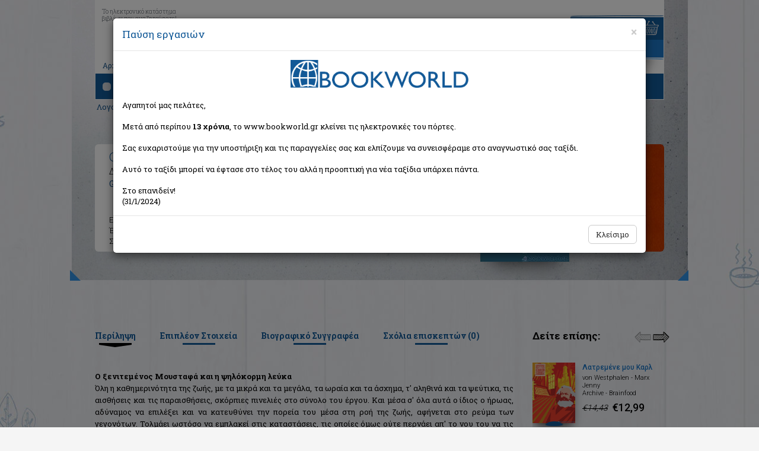

--- FILE ---
content_type: text/html; Charset=utf-8
request_url: https://www.bookworld.gr/gr/book/bkid/149879/o-xenitemenos-moustafa-kai-i-psilokormi-leuka
body_size: 17872
content:
<!doctype html>
<html lang="el" class="no-js" prefix="og: http://ogp.me/ns# book: http://ogp.me/ns/book#">

    <head>
        <meta charset="utf-8">
        <meta name="viewport" content="width=device-width, initial-scale=1, maximum-scale=2, user-scalable=yes">
        <title>ΒΙΒΛΙΟ: Ο ξενιτεμένος Μουσταφά και η ψηλόκορμη λεύκα, Gürsel Nedim, Εκδόσεις Καστανιώτη</title>
        <meta property="fb:admins" content="1008859603" />
        <meta property="fb:admins" content="1071387222" />
        <meta property="fb:app_id" content="157342594315623" />
        <meta content="Βιβλίο: Ο ξενιτεμένος Μουσταφά και η ψηλόκορμη λεύκα, Gürsel Nedim, ISBN: 9789600321425, Περίληψη: Όλη η καθημερινότητα της ζωής, με τα μικρά και τα μεγάλα, ..." name="description" />
        <meta content="Ο ξενιτεμένος Μουσταφά και η ψηλόκορμη λεύκα, Gürsel Nedim, Εκδόσεις Καστανιώτη, 9789600321425" name="keywords" />
        <link rel="image_src" href="https://img.bookworld.gr/userfiles/books/149879-o-xenitemenos-moustafa-kai-i-psilokormi-leuka.jpg" />
        <link rel="canonical" href="https://www.bookworld.gr/gr/book/bkid/149879/o-xenitemenos-moustafa-kai-i-psilokormi-leuka" />
        <meta property="og:type" content="books.book" />
        <meta property="og:title" content="Ο ξενιτεμένος Μουσταφά και η ψηλόκορμη λεύκα" />
        <meta property="og:site_name" content="bookworld.gr" />
        <meta property="product:category" content="543543" />
        <meta property="og:description" content="Όλη η καθημερινότητα της ζωής, με τα μικρά και τα μεγάλα, τα ωραία και τα άσχημα, τ' αληθινά και τα ψεύτικα, τις αισθήσεις και τις παραισθήσεις, σκόρπιες πινελιές στο σύνολο του έργου. Και μέσα σ' ..." />
        <meta property="og:image" content="https://img.bookworld.gr/userfiles/books/149879-o-xenitemenos-moustafa-kai-i-psilokormi-leuka.jpg" />
        <meta property="og:image:width" content="150" />
        <meta property="og:image:height" content="219" />
        <meta property="og:image:type" content="image/jpeg" />
        <meta property="books:isbn" content="9789600321425" />
        <meta property="og:url" content="https://www.bookworld.gr/gr/book/bkid/149879/o-xenitemenos-moustafa-kai-i-psilokormi-leuka" />
<script type="application/ld+json">
{
  "@context": "https://schema.org",
  "@type": "Product",
  "productID": "149879",
  "description": "Όλη η καθημερινότητα της ζωής, με τα μικρά και τα μεγάλα, τα ωραία και τα άσχημα, τ' αληθινά και τα ψεύτικα, τις αισθήσεις και τις παραισθήσεις, σκόρπιες πινελι",
  "url": "https://www.bookworld.gr/gr/book/bkid/149879/o-xenitemenos-moustafa-kai-i-psilokormi-leuka",
  "mpn": "149879",
  "name": "Ο ξενιτεμένος Μουσταφά και η ψηλόκορμη λεύκα",
  "sku": "9789600321425",
  "image": "https://img.bookworld.gr/userfiles/books/149879-o-xenitemenos-moustafa-kai-i-psilokormi-leuka.jpg",
  "offers": {
	"@type": "Offer",
	"url": "https://www.bookworld.gr/gr/book/bkid/149879/o-xenitemenos-moustafa-kai-i-psilokormi-leuka",
	"priceCurrency": "EUR",
	"availability": "https://schema.org/OutOfStock"
  },
  "review": []
}
</script>

        <meta name="Owner" content="Bookworld.gr">
        <meta name="Author" content="Bookworld.gr">
        <meta name="Publisher" content="Bookworld">
        <meta name="Copyright" content="Copyright &copy; 2013-2021 Bookworld.gr. Με επιφύλαξη κάθε νόμιμου δικαιώματος.">
        <meta name="google-signin-scope" content="profile email">
		<meta name="google-signin-client_id" content="712173032676-2fvi1v70o9ir7an0s4jpkg3ritahr4b1.apps.googleusercontent.com">
        <meta name="theme-color" content="#125797">
        <link href="/newdesign/css/bootstrap.min.css" rel="stylesheet">
        <link href="/newdesign/css/structure.css?v=1.0.28" rel="stylesheet" type="text/css">
        <!--<link href="/newdesign/css/jquery.mCustomScrollbar.min.css" rel="stylesheet" type="text/css">-->
        <link rel="search" type="application/opensearchdescription+xml" href="/addons/search.xml" title="Bookworld search">
        <!--[if lte IE 8]>
<script src="https://github.com/aFarkas/html5shiv/blob/master/dist/html5shiv.min.js"></script>
<link href="/newdesign/css/structure_ie8.css" rel="stylesheet" type="text/css">
<![endif]-->
		<!-- Google Tag Manager -->
<noscript><iframe src="//www.googletagmanager.com/ns.html?id=GTM-WG9BG6" height="0" width="0" style="display:none;visibility:hidden"></iframe></noscript>
<script type="text/javascript">
    //<![CDATA[
    (function(w,d,s,l,i){w[l]=w[l]||[];w[l].push({'gtm.start':
     new Date().getTime(),event:'gtm.js'});var f=d.getElementsByTagName(s)[0],
     j=d.createElement(s),dl=l!='dataLayer'?'&l='+l:'';j.async=true;j.src=
     '//www.googletagmanager.com/gtm.js?id='+i+dl;f.parentNode.insertBefore(j,f);
     })(window,document,'script','dataLayer','GTM-WG9BG6');
    //]]>
</script>
<!-- End Google Tag Manager -->
<!-- Google tag (gtag.js) 
<script async src="https://www.googletagmanager.com/gtag/js?id=G-BV1GDV07WD"></script>
<script>
  //window.dataLayer = window.dataLayer || [];
  //function gtag(){dataLayer.push(arguments);}
  //gtag('js', new Date());

  //gtag('config', 'G-BV1GDV07WD');
</script>
<!-- Facebook Pixel Code
<script>
  //!function(f,b,e,v,n,t,s) {if(f.fbq)return;n=f.fbq=function(){n.callMethod?n.callMethod.apply(n,arguments):n.queue.push(arguments)};if(!f._fbq)f._fbq=n;n.push=n;n.loaded=!0;n.version='2.0';n.queue=[];t=b.createElement(e);t.async=!0;t.src=v;s=b.getElementsByTagName(e)[0];s.parentNode.insertBefore(t,s)}(window, document,'script','https://connect.facebook.net/en_US/fbevents.js');
  //fbq('init', '344173160662567');
  //fbq('track', 'PageView');
</script>
<noscript><img height="1" width="1" alt="" style="display:none"  src="https://www.facebook.com/tr?id=344173160662567&ev=PageView&noscript=1" /></noscript>
<!-- End Facebook Pixel Code -->

    </head>

    <body>
        <div class="container-fluid" id="inside">
            <div class="row">
                <div class="container-fluid" id="top_bg_in">
                    <div class="row">
                        <div class="container">
                            <div class="row">
                                <div id="home_top" class="col-xs-12">
                                    <div class="navbar">
                                        <div id="moto" class="hidden-xs">Το ηλεκτρονικό κατάστημα<br>βιβλίων που αναζητούσατε!</div>
                                        <div class="navbar-header">
                                            <button type="button" class="navbar-toggle" data-toggle="collapse" data-target=".navbar-collapse">
                                                <span class="icon-bar b1"></span>
                                                <span class="icon-bar b2"></span>
                                                <span class="icon-bar b3"></span>
                                            </button>
                                            <a class="navbar-brand text-center" href="/gr/home" title="BOOKWORLD - Αρχική σελίδα">
                                                <picture>
                                                    <source srcset="/newdesign/templateimages/LOGO.webp" />
                                                    <img src="/newdesign/templateimages/LOGO.png" alt="Logo BOOKWORLD" />
                                                </picture>
                                             </a>
                                        </div>
                                        <div class="navbar-collapse collapse">
		                                                                        <ul class="nav navbar-nav">
                                        <li><a href="/gr/home">Αρχική</a><span class="hidden-xs">|</span></li>
                                        <li><a href="#" id="showBasket">Το καλάθι μου</a><span class="hidden-xs">|</span></li>
                                        <li><a href="/gr/registration">Εγγραφή</a><span class="hidden-xs">|</span></li>
                                        <li><a href="#" id="login_link" data-toggle="modal" data-target=".bs-login-modal-sm">Σύνδεση</a></li>
                                        <li class="best_sellers visible-xs"><a href="#">Best Sellers</a></li>
                                        <li class="offers visible-xs"><a href="/gr/books/offers/1">Προσφορές</a></li>
                                        <li class="new_releases visible-xs"><a href="/gr/books/new/1">Νέες κυκλοφορίες</a></li>
                                    </ul>

                                        </div>
                                        <div id="basket_mini" class="hidden-xs">
                                            <div><img src="/newdesign/templateimages/basket_title.gif" alt="Το καλάθι σας"></div>
                                            <div class="basket_txt">&nbsp;</div>
                                        </div>
                                        <div id="basket_mini_xs" class="hidden-sm visible-xs">
                                            <div class="basket_txt">&nbsp;</div>
                                        </div>
                                        <div class="container-fluid" id="navbar_bottom">
                                            <div class="row">
                                                <div class="col-sm-8">
                                                    <div class="container-fluid" id="search">
    <div class="row">
        <div class="col-sm-3">Αναζήτηση</div>
        <div class="col-sm-9" id="search_form">
            <div class="container-fluid">
                <div class="row">
                    <form method="get" action="/gr/books/?q=">
                        <div class="col-xs-10">
                            <input type="text" class="form-control" placeholder="Τίτλος, συγγραφέας, ISBN" data-toggle="tooltip" data-placement="top" title="Εισάγετε τίτλο, συγγραφέα, εκδοτικό οίκο ή τον συνδυασμό αυτών" aria-label="Search box">
                            <div class="quick_results"></div>
                            <div class="remove glyphicon glyphicon-remove"></div>
                        </div>
                        <div class="col-xs-2"><button type="submit" class="search_button_btn"><img src="/newdesign/templateimages/search_icon.png" alt="Search" class="search_button"></button></div>
                    </form>
                </div>
            </div>
        </div>
    </div>
</div>
                                                </div>
                                                <div class="col-sm-4 hidden-xs" id="categories">Κατηγορίες βιβλίων
                                                	    <ul id="book_cat">
       <li><a href="/gr/books/cat/1/εκπαιδευση">Εκπαίδευση</a>       </li>
       <li><a href="/gr/books/cat/2/παιδικα-εφηβικα">Παιδικά - Εφηβικά</a>       </li>
       <li><a href="/gr/books/cat/3/λογοτεχνια">Λογοτεχνία</a>       </li>
       <li><a href="/gr/books/cat/4/ιστορια">Ιστορία</a>       </li>
       <li><a href="/gr/books/cat/5/επιστημες">Επιστήμες</a>       </li>
       <li><a href="/gr/books/cat/6/ψυχολογια">Ψυχολογία</a>       </li>
       <li><a href="/gr/books/cat/7/υγεια-διατροφη">Υγεία - Διατροφή</a>       </li>
       <li><a href="/gr/books/cat/8/λευκώματα">Λευκώματα</a>       </li>
       <li><a href="/gr/books/cat/9/μαγειρικη">Μαγειρική</a>       </li>
       <li><a href="/gr/books/cat/10/γενικα-βιβλια">Γενικά Βιβλία</a>       </li>
    </ul>

                                                </div>
                                            </div>
                                        </div>
                                    </div>
                                </div>
                            </div>
                        </div>
                        <div id="mainDiv" class="container">
                            <div class="path hidden-xs"><span vocab="http://schema.org" typeof="BreadcrumbList"><span property="itemListElement" typeof="ListItem"><a property="item" typeof="WebPage" href="/gr/books/cat/3/λογοτεχνια"><span property="name">Λογοτεχνία</span></a><meta property="position" content="1"></span> > <span property="itemListElement" typeof="ListItem"><a property="item" typeof="WebPage" href="/gr/books/cat/25/μεταφρασμενη-λογοτεχνια"><span property="name">Μεταφρασμένη λογοτεχνία</span></a><meta property="position" content="2"></span> </span> > Ο ξενιτεμένος Μουσταφά και η ψηλόκορμη λεύκα</div><div id="book" data-bkid="149879">
                                <div class="col-sm-10" id="book_left">
                                    <div class="book_details">
                                        <h1 class="book_title">Ο ξενιτεμένος Μουσταφά και η ψηλόκορμη λεύκα</h1>
                                        <a href="/gr/book/bkid/149879/o-xenitemenos-moustafa-kai-i-psilokormi-leuka" aria-hidden="true"></a><div class="book_subtitle">Διηγήματα</div>
                                        <div class="author"><a class="black" href="/gr/books/writer/Gürsel%20Nedim/writerid/710">Gürsel Nedim</a></div>
                                        <div class="col-sm-9 col-xs-12 book_text">
                                            <div class="row">
                                                <div class="col-xs-12"> <div class="row"><div class="col-xs-4 col-sm-2">Εκδότης:</div><div class="col-xs-8 col-sm-10 text-semibold">Εκδόσεις Καστανιώτη</div></div></div></div>
                                            <div class="row">
                                                <div class="col-sm-2 col-xs-4">Έτος:</div>
                                                <div class="col-sm-4 col-xs-8 text-semibold">1998</div>
                                                <div class="col-sm-2 col-xs-4">ISBN:</div><div class="col-sm-4 col-xs-8 text-semibold">9789600321425</div></div>
                                            <div class="row">
                                                <div class="col-sm-2 col-xs-4">Σελίδες:</div>
                                                <div class="col-sm-4 col-xs-8 text-semibold">238</div>
                                                <div class="col-sm-2 col-xs-4">Εξώφυλλο:</div>
                                                <div class="col-sm-4 col-xs-8 text-semibold">Μαλακό </div>
                                            </div>
                                        </div>
                                    </div>
                                </div>
                                <div class="col-sm-2" id="book_right">
                                    <div class="book_thumb">
<picture><source srcset="//img.bookworld.gr/userfiles/books/149879-o-xenitemenos-moustafa-kai-i-psilokormi-leuka.webp"><img src="//img.bookworld.gr/userfiles/books/149879-o-xenitemenos-moustafa-kai-i-psilokormi-leuka.jpg" class="img-responsive" alt="Ο ξενιτεμένος Μουσταφά και η ψηλόκορμη λεύκα" id="book_full_img" /></picture></div>
                              <div class="redbold">Εξαντλημένο από τον εκδότη</div>
                                </div>
                                    <div class="bl_corner hidden-sm hidden-xs"></div><div class="br_corner hidden-sm hidden-xs"></div>
                            </div><div id="bookinfo_similar" class="row">
                                <div id="list_shadow"></div>
                                <div id="book_info_cont" class="col-md-9">
                                    <ul id="book_info" class="nav nav-tabs">
                                        <li class="active"><a href="#summary" data-toggle="tab">Περίληψη</a></li>
                                        <li><a href="#more_info" data-toggle="tab">Επιπλέον Στοιχεία</a></li>
                                        <li><a href="#cv" data-toggle="tab">Βιογραφικό Συγγραφέα</a></li>
                                        <li><a href="#comments" data-toggle="tab">Σχόλια επισκεπτών (<span id="comments-count">0</span>)</a></li>
                                    </ul>
                                    <div id="book_info_content" class="tab-content" >
                                        <div class="tab-pane fade in active" id="summary" lang="el">
<b>Ο ξενιτεμένος Μουσταφά και η ψηλόκορμη λεύκα</b><br /><span>Όλη η καθημερινότητα της ζωής, με τα μικρά και τα μεγάλα, τα ωραία και τα άσχημα, τ' αληθινά και τα ψεύτικα, τις αισθήσεις και τις παραισθήσεις, σκόρπιες πινελιές στο σύνολο του έργου. Και μέσα σ' όλα αυτά ο ίδιος ο ήρωας, αδύναμος να επιλέξει και να κατευθύνει την πορεία του μέσα στη ροή της ζωής, αφήνεται στο ρεύμα των γεγονότων. Τολμάει ωστόσο να εμπλακεί στις καταστάσεις, τις οποίες όμως ούτε περνάει απ' το νου του να τις επηρεάσει. Την ανάγκη της λύτρωσής του τη θυμίζει ο κορεσμός κι όχι η επιθυμία για το καλύτερο.<br /></span>                                        </div>
                                        <div class="tab-pane fade" id="more_info">
					<table class="table table-striped">
                      <tbody>
<tr><th>Τίτλος βιβλίου:</th><td colspan="3">Ο ξενιτεμένος Μουσταφά και η ψηλόκορμη λεύκα</td></tr><tr><th>Υπότιτλος βιβλίου:</th><td colspan="3">Διηγήματα</td></tr><tr><th>Τίτλος πρωτότυπου:</th><td colspan="3">Garip Mustafa ile telli kavak</td></tr><tr><th>Εκδότης:</th><td colspan="3">Εκδόσεις Καστανιώτη</td></tr><tr><th>Συντελεστές βιβλίου:</th><td colspan="3">Gürsel, Nedim (Συγγραφέας)<br />Ροΐδης, Στέλιος Ρ. (Μεταφραστής)<br /></td>                      </tr>
<tr><th>ISBN:</th><td>9789600321425</td><th class="hidden-xs">Εξώφυλλο βιβλίου:</th><td class="hidden-xs">Μαλακό </td></tr><tr><th>Σειρά εκδότη:</th><td>Οι Ορίζοντες των Βαλκανίων</td><th class="hidden-xs">Σελίδες:</th><td class="hidden-xs">238</td></tr><tr><th>Στοιχεία έκδοσης:</th><td>Μάρτιος 1998</td><th class="hidden-xs">Διαστάσεις:</th><td class="hidden-xs">21x14</td></tr><tr><th>Κατηγορίες:</th><td colspan="3"><span vocab="http://schema.org" typeof="BreadcrumbList"><span property="itemListElement" typeof="ListItem"><a property="item" typeof="WebPage" href="/gr/books/cat/3/λογοτεχνια"><span property="name">Λογοτεχνία</span></a><meta property="position" content="1"></span> > <span property="itemListElement" typeof="ListItem"><a property="item" typeof="WebPage" href="/gr/books/cat/25/μεταφρασμενη-λογοτεχνια"><span property="name">Μεταφρασμένη λογοτεχνία</span></a><meta property="position" content="2"></span> </span></td></tr>                    </tbody></table>
                                        </div>
                                        <div class="tab-pane fade" id="cv">
<ul class="writers"><li><a href="/gr/books/writer/Gürsel%20Nedim/writerid/710" data-author="710" data-bkid="149879">Gürsel, Nedim</a></li></ul>				<div id="writer_details">Δεν βρέθηκαν στοιχεία για τον συγγραφέα</div>
                                        </div>
                                        <div class="tab-pane fade" id="comments">
<script type="text/javascript">
//<![CDATA[
fbq('track', 'ViewContent');
//]]>
</script>
<div class="fb-comments" data-href="https://www.bookworld.gr/gr/book/bkid/149879" data-num-posts="8" data-width="660"></div>
                                        </div>
                                    </div>
                                </div>
<div id="see_also" class="col-sm-12 col-md-3 carousel slide">
                                    <h2>Δείτε επίσης:</h2>
                                    <div id="see_also_arrows">
                                        <a  class="left inactive" href="#see_also" data-slide="prev"></a><a  class="right" href="#see_also" data-slide="next"></a>
                                    </div>
<div id="see_also_container" class="carousel-inner" role="list">
<div class="item active" role="listitem">
                                    <div class="offer" itemscope="itemscope" itemtype="http://schema.org/Book">
                                        <div class="col-xs-4"><a class="box_shadow" href="/gr/book/bkid/287814/latremene-mou-karl" title="Λατρεμένε μου Καρλ" itemprop="url"><picture><source srcset="//img.bookworld.gr/userfiles/books/287814-latremene-mou-karl.webp"><img class="img-responsive" src="//img.bookworld.gr/userfiles/books/287814-latremene-mou-karl.jpg" alt="Λατρεμένε μου Καρλ" itemprop="image" /></picture></a>
<img src="/newdesign/templateimages/book_stand.png" class="stand" alt="stand icon"></div>
                                        <div class="col-xs-8">
                                            <a class="title" href="/gr/book/bkid/287814/latremene-mou-karl" title="Λατρεμένε μου Καρλ"><span itemprop="name">Λατρεμένε μου Καρλ</span></a>
                                            <div class="author">					  <span itemprop="author" itemscope itemtype="http://schema.org/Person"><span itemprop="name">von Westphalen - Marx Jenny</span></span>
</div>
                                            <div class="editor">					  <span itemprop="publisher" itemscope itemtype="http://schema.org/Organization"><span itemprop="name">Archive - Brainfood</span></span>
</div>
					  <div itemprop="offers" itemscope="itemscope" itemtype="http://schema.org/Offer">
					  <div class="price_old">&euro;14,43</div>
<div class="price"><span>&euro;12,99</span></div>
<meta itemprop="price" content="12.99" />
<meta itemprop="priceCurrency" content="EUR" />
</div>                                        </div>
<meta itemprop="isbn" content="9786188613690" />
<meta itemprop="datePublished" content="2024-5-01" />
<meta itemprop="numberOfPages" content="224" />
                                    </div>
                                    <div class="offer" itemscope="itemscope" itemtype="http://schema.org/Book">
                                        <div class="col-xs-4"><a class="box_shadow" href="/gr/book/bkid/287774/to-paichnidi-tis-upomonis" title="Το παιχνίδι της υπομονής" itemprop="url"><picture><source srcset="//img.bookworld.gr/userfiles/books/287774-to-paichnidi-tis-upomonis.webp"><img class="img-responsive" src="//img.bookworld.gr/userfiles/books/287774-to-paichnidi-tis-upomonis.jpg" alt="Το παιχνίδι της υπομονής" itemprop="image" /></picture></a>
<img src="/newdesign/templateimages/book_stand.png" class="stand" alt="stand icon"></div>
                                        <div class="col-xs-8">
                                            <a class="title" href="/gr/book/bkid/287774/to-paichnidi-tis-upomonis" title="Το παιχνίδι της υπομονής"><span itemprop="name">Το παιχνίδι της υπομονής</span></a>
                                            <div class="author">					  <span itemprop="author" itemscope itemtype="http://schema.org/Person"><span itemprop="name">Armas Elena</span></span>
</div>
                                            <div class="editor">					  <span itemprop="publisher" itemscope itemtype="http://schema.org/Organization"><span itemprop="name">Διόπτρα</span></span>
</div>
					  <div itemprop="offers" itemscope="itemscope" itemtype="http://schema.org/Offer">
					  <div class="price_old">&euro;17,70</div>
<div class="price"><span>&euro;15,93</span></div>
<meta itemprop="price" content="15.93" />
<meta itemprop="priceCurrency" content="EUR" />
</div>                                        </div>
<meta itemprop="isbn" content="9786182208144" />
<meta itemprop="datePublished" content="2024-5-01" />
<meta itemprop="numberOfPages" content="520" />
                                    </div>
                                    <div class="offer" itemscope="itemscope" itemtype="http://schema.org/Book">
                                        <div class="col-xs-4"><a class="box_shadow" href="/gr/book/bkid/287768/to-mustiko-tis-kamarieras" title="Το μυστικό της καμαριέρας" itemprop="url"><picture><source srcset="//img.bookworld.gr/userfiles/books/287768-to-mustiko-tis-kamarieras.webp"><img class="img-responsive" src="//img.bookworld.gr/userfiles/books/287768-to-mustiko-tis-kamarieras.jpg" alt="Το μυστικό της καμαριέρας" itemprop="image" /></picture></a>
<img src="/newdesign/templateimages/book_stand.png" class="stand" alt="stand icon"></div>
                                        <div class="col-xs-8">
                                            <a class="title" href="/gr/book/bkid/287768/to-mustiko-tis-kamarieras" title="Το μυστικό της καμαριέρας"><span itemprop="name">Το μυστικό της καμαριέρας</span></a>
                                            <div class="author">					  <span itemprop="author" itemscope itemtype="http://schema.org/Person"><span itemprop="name">McFadden Freida</span></span>
</div>
                                            <div class="editor">					  <span itemprop="publisher" itemscope itemtype="http://schema.org/Organization"><span itemprop="name">Διόπτρα</span></span>
</div>
					  <div itemprop="offers" itemscope="itemscope" itemtype="http://schema.org/Offer">
					  <div class="price_old">&euro;16,60</div>
<div class="price"><span>&euro;14,94</span></div>
<meta itemprop="price" content="14.94" />
<meta itemprop="priceCurrency" content="EUR" />
</div>                                        </div>
<meta itemprop="isbn" content="9786182207000" />
<meta itemprop="datePublished" content="2024-5-01" />
<meta itemprop="numberOfPages" content="368" />
                                    </div>
                                    </div>
<div class="item"></div>
</div>
</div>

                            </div>     
                            <div class="container">
                                <div id="recent_banners" class="row">
                                    <div class="col-sm-6 col-xs-12 recent_container">
    <div id="recent" class="container-fluid">
        <h2>Είδατε πρόσφατα:</h2>
    </div>
</div>

                                    <div class="col-sm-6 col-xs-12">
                                        <div id="banners_bottom" class="row">
    <div class="col-xs-4">
        <picture>
            <source srcset="/newdesign/templateimages/free_transport_banner2.webp" />
            <img src="/newdesign/templateimages/free_transport_banner2.png" class="img-responsive" alt="Δωρεάν μεταφορικά" />
        </picture>
    </div>
    <div class="col-xs-4">
        <picture>
            <source srcset="/newdesign/templateimages/order_info_inner.webp" />
            <img src="/newdesign/templateimages/order_info_inner.png" class="img-responsive" alt="SMS info" />
        </picture>
    </div>
    <div class="col-xs-4">
        <picture>
            <source srcset="/newdesign/templateimages/tel_banner2.webp" />
            <img src="/newdesign/templateimages/tel_banner2.png" class="img-responsive" alt="Τηλεφωνικές παραγγελίες" />
        </picture>
    </div>
</div>

                                    </div>
                                </div>
                            </div>
                            <div id="book_cat_links" class="row">
    <div class="col-sm-4 text-center"><a href="/gr/home#best_sellers"><img src="/newdesign/templateimages/best_sellers_title_sm.png" alt="Best sellers"></a></div>
    <div class="col-sm-4 text-center"><a href="/gr/books/offers/1"><img src="/newdesign/templateimages/offers_title_sm.png" alt="Προσφορές"></a></div>
    <div class="col-sm-4 text-center"><a href="/gr/books/new/1"><img src="/newdesign/templateimages/new_releases_title_sm.png" alt="Νέες κυκλοφορίες"></a></div>
</div> 
                        </div>
                        <footer	class="container">
    <div class="footer_top text-center">
        <div class="footer_social">
            <script>
                document.write('<fb:like href="https://www.facebook.com/bookworldgr" layout="button_count" show_faces="false" width="50"></fb:like'+'>');
                //document.write('<div class="plusone"><g:plusone size="medium" href="https://plus.google.com/104295210722112759882"></g:plusone></div>');
            </script>
        </div>
    </div>
    <div id="footer_main" class="row">
        <div class="col-sm-2 col-xs-6">
            <ul>
                <li><a href="/gr/orders">Παραγγελίες/Πληρωμές</a></li>
                <li><a href="/gr/returns">Ακυρώσεις/Επιστροφές</a></li>
                <li><a href="/gr/disclaimer">Όροι χρήσης</a></li>
                <li><a href="/gr/privacy">Προστασία απορρήτου</a></li>
                <li><a href="/gr/privacy">Ασφάλεια συναλλαγών</a></li>
                <li><a href="/gr/faq">Συχνές ερωτήσεις</a></li>
            </ul>
        </div>
        <div class="col-sm-3 col-xs-6"><strong>Bookworld.gr</strong><br>
            <span style="text-decoration:underline">Γραφεία:</span><br>
            Πατησίων 157, 112 52 Αθήνα<br> 
            <span style="color:red">Οριστικά κλειστό</span>
            <br><a href="/gr/contactus">Επικοινωνία</a>
        </div>
        <div class="col-sm-7 col-xs-12">
            <div class="row">
                <div class="col-xs-3 text-center"><img src="/newdesign/templateimages/acs.png" class="img-responsive acs" alt="ACS logo"><img src="/newdesign/templateimages/tas_logo.png" class="img-responsive elta" alt="TAS Courier logo"></div>
                <div class="col-xs-3 paypal text-center"><img src="/newdesign/templateimages/banks_logo.png" class="img-responsive" alt="Alphabank logo, PayPal logo"></div>
                <!--<div class="col-xs-3 geotrust text-center"><script type="text/javascript"> //<![CDATA[
                    var tlJsHost = ((window.location.protocol == "https:") ? "https://secure.trust-provider.com/" : "http://www.trustlogo.com/");
                    document.write(unescape("%3Cscript src='" + tlJsHost + "trustlogo/javascript/trustlogo.js' type='text/javascript'%3E%3C/script%3E"));
                    //]]></script>
                    <script language="JavaScript" type="text/javascript">
                        TrustLogo("https://sectigo.com/images/seals/sectigo_trust_seal_sm_2x.png", "SECDV", "none");
                    </script></div>-->
                <div class="col-xs-3 text-center" style="margin: 5px 0;font-size:10px">Με την υποστήριξη της
                    <a href="https://osdelnet.gr/" target="_blank" style="display: inline-block;background-color: #fff;padding: 10px;border: 2px solid #4d1469;border-radius: 8px;" title="ΟΣΔΕΛ">
                        <picture>
                            <source srcset="/newdesign/templateimages/osdelnet_logo120.webp">
                            <img src="/newdesign/templateimages/osdelnet_logo120.jpg" class="img-responsive" alt="OSDEL">
                        </picture>
                    </a></div>
                <div class="col-xs-3 vivlionet text-center" style="margin: 5px 0;font-size:10px">Με την υποστήριξη της
                    <a href="https://biblionet.gr" target="_blank" style="display: inline-block;background-color: #909090;padding: 10px;border: 1px solid #666;border-radius: 8px;" title="Βιβλιονέτ">
                        <picture>
                            <source srcset="/newdesign/templateimages/biblionet_logo_small.webp" />
                            <img src="/newdesign/templateimages/biblionet_logo_small.png" class="img-responsive" alt="Βιβλιονέτ">
                        </picture>
                    </a>
                </div>

                <div class="col-xs-12 cards text-center">
                    <picture>
                        <source srcset="/newdesign/templateimages/cards_logo.webp" />
                        <img src="/newdesign/templateimages/cards_logo.png?v=2" class="img-responsive" alt="Visa, Mastercard, AMEX, Diners, Discover" />
                    </picture>
                </div>
            </div>
        </div>
    </div>
    <div class="row copyright">
        <div class="col-sm-6 text-left">© 2009 - 2022. All rights reserved</div>
        <div class="col-sm-6 text-right"><a href="https://www.pixelworks.gr" target="_blank"><img src="/templateimages/site_by_pixelworks.png" width="49" height="15" alt="SITE BY PIXELWORKS"></a></div>
    </div>
</footer>
<div class="modal fade bs-login-modal-sm" tabindex="-1" role="dialog" aria-labelledby="myLoginModalLabel">
    <div class="modal-dialog modal-sm" role="document">
        <div class="modal-content">
            <div class="modal-header">
                <button type="button" class="close" data-dismiss="modal" aria-label="Close"><span aria-hidden="true">&times;</span></button>
                <h4 class="modal-title" id="myLoginModalLabel">Σύνδεση</h4>
            </div>
            <div class="modal-body">
                <form class="row" onsubmit="return false">
                    <div class="form-group col-xs-12">
                        <label for="InputEmail1">Email address</label>
                        <input type="email" class="form-control" id="InputEmail1" placeholder="Email" autocomplete="email">
                    </div>
                    <div class="form-group col-xs-12">
                        <label for="InputPassword1">Password</label>
                        <input type="password" class="form-control" id="InputPassword1" placeholder="Password" autocomplete="current-password">
                    </div>
                    <div class="col-xs-12 text-center">
                        <button id="btn_login" type="button" class="btn btn-primary">Είσοδος</button>
                    </div>
                    <div class="col-xs-12 text-center">
                        <span class="login_error"></span><br>
                        <a href="/gr/reminder">Ανάκτηση κωδικού</a><br><br>
                        εναλλακτικά
                    </div>
                    <div class="col-xs-12 text-center">
                        <a href="#" class="facebooklogin" onClick="facebookLogin()"><img src="/newdesign/templateimages/connect_facebook.png" alt="Log in with Facebook" class="img-responsive"></a>
                    </div>
                    <div class="col-xs-12 text-center">
                        <a href="#" id="gg1" class="googlelogin"><img src="/newdesign/templateimages/connect_google.png" alt="Log in with Google" class="img-responsive"></a>
                    </div>
                </form>
            </div>
            <div class="modal-footer">
                <button type="button" class="btn btn-default" data-dismiss="modal">Κλείσιμο</button>
            </div>
        </div>
    </div>
</div>
<div class="modal fade" id="menoumespiti" tabindex="-1" role="dialog" aria-labelledby="mySummerModalLabel">
    <div class="modal-dialog modal-lg" role="document">
        <div class="modal-content" style="background-color:#fff">
            <div class="modal-header">
                <button type="button" class="close" data-dismiss="modal" aria-label="Close"><span aria-hidden="true">&times;</span></button>
                <h4 class="modal-title" id="mySummerModalLabel">Παύση εργασιών</h4>
            </div>
            <div class="modal-body">
                <div class="row">
                    <!--div class="col-sm-3"><img src="/newdesign/templateimages/LOGO.png" class="img-responsive"></div-->
                    <div class="col-sm-12">
                        <div style="text-align:center"><img src="/newdesign/templateimages/LOGO.png" style="width:300px;margin-bottom:20px;"></div>
                        Αγαπητοί μας πελάτες,<br/><br/>Μετά από περίπου <b>13 χρόνια</b>, το www.bookworld.gr κλείνει τις ηλεκτρονικές του πόρτες.<br/><br/>Σας ευχαριστούμε για την υποστήριξη και τις παραγγελίες σας και ελπίζουμε να συνεισφέραμε στο αναγνωστικό σας ταξίδι.<br/><br/>Αυτό το ταξίδι μπορεί να έφτασε στο τέλος του αλλά η προοπτική για νέα ταξίδια υπάρχει πάντα.<br/><br/>Στο επανιδείν!<br />(31/1/2024)</div>
                </div>
            </div>
            <div class="modal-footer">
                <button type="button" class="btn btn-default" data-dismiss="modal">Κλείσιμο</button>
            </div>
        </div>
    </div>
</div>

                    </div>
                </div>
            </div>
        </div>
        <script type="text/javascript" src="/newdesign/js/jquery.min.js"></script>
<script type="text/javascript" src="/newdesign/js/bootstrap.min.js"></script>
<script type="text/javascript" src="/newdesign/js/bootstrap-tabcollapse.js"></script>
<!--
<script type="text/javascript" src="/newdesign/js/jquery.mousewheel.min.js"></script>
<script type="text/javascript" src="/newdesign/js/jquery.mCustomScrollbar.min.js"></script>
-->
<script type="text/javascript" src="/newdesign/js/jquery.flexisel.min.js"></script>
<script type="text/javascript" src="/newdesign/js/slick.min.js"></script>
<script src="/newdesign/js/jquery.validationEngine.js"></script>
<script src="/newdesign/js/jquery.validationEngine-el.js"></script>
<script type="text/javascript" src="/newdesign/js/application.js?v=1.0.22"></script>
<!-- 
<script>var Hyphenopoly = {require: {"el": "νευροεπιστήμη"},setup: { selectors: {"#summary, #summary-collapse": {minWordLength: 6} } } };</script>
<script type="text/javascript" src="/newdesign/js/Hyphenopoly_Loader.min.js"></script>
-->
<script src="https://apis.google.com/js/platform.js?onload=ginit" async defer></script>
<script>
   	$(function(){
        if(Cookies.get('close2024') == undefined){
            Cookies.set('close2024', '1', {path:'/', expires:0.01, secure:true, sameSite:'none'});
            $('#menoumespiti').modal();
        }
        
    });
</script>
    </body>
</html>
<!-- Generated by SiteworksCMS version 2.5.1 - Copyright 2005-2026 Costis St. Papadakis at Pixelworks.gr -->
<!-- Page created in: 0,3632813 seconds -->

--- FILE ---
content_type: text/html; Charset=UTF-8
request_url: https://www.bookworld.gr/ajax/mn/B_AjaxWriterDetails
body_size: 1333
content:
<p class="pull-left"><img src="/userfiles/persons/710.jpg?v=6" alt="Gürsel, Nedim"></p><p><b>Gürsel, Nedim</b><br>Ο Νεντίμ Γκιουρσέλ γεννήθηκε το 1951 στην Τουρκία. Τα πρώτα διηγήματά του άρχισαν να δημοσιεύονται σε τουρκικά λογοτεχνικά περιοδικά ήδη από το 1969. Το πρώτο του μυθιστόρημα, Μακρύ καλοκαίρι στην Ισταμπούλ (1974), κέρδισε το 1976 τη μεγαλύτερη λογοτεχνική διάκριση στην πατρίδα του. Εκτός από μυθιστορήματα και διηγήματα, έχει δημοσιεύσει, επίσης, κριτικά δοκίμια - συνολικά είκοσι έξι βιβλία. Ζει μόνιμα στο Παρίσι, όπου πήγε το 1971 για να συνεχίσει τις σπουδές του. Διδάσκει τουρκική λογοτεχνία στο Πανεπιστήμιο της Σορβόννης και εργάζεται ως ερευνητής στο Εθνικό Κέντρο Επιστημονικών Ερευνών (C.N.R.S.) της Γαλλίας. Τα βιβλία του έχουν μεταφραστεί σε δέκα ξένες γλώσσες. Έχει τιμηθεί με το Βραβείο Ειρήνης Αμπντί Ιπεκτσί (1986), καθώς και με το Βραβείο Ελευθερίας του Γαλλικού Pen Club (1987). To 1990 του απονεμήθηκε, από το Radio France Internationale, το Διεθνές Βραβείο Καλύτερου Διηγήματος.</p><div class="more_books"><div>Άλλα έργα του συγγραφέα:</div><ul><li><a href="/gr/book/bkid/57907/mpalkoni-sti-mesogeio">Μπαλκόνι στη Μεσόγειο (2005)</a></li><li><a href="/gr/book/bkid/70114/oramata-tou-notou">Οράματα του Νότου (2003)</a></li><li><a href="/gr/book/bkid/78639/eikonografimenos-kosmos">Εικονογραφημένος κόσμος (2002)</a></li><li><a href="/gr/book/bkid/162141/ergastirio-balkanion-suggrafeon-kai-metafraston">Εργαστήριο Βαλκάνιων συγγραφέων και μεταφραστών (1999)</a></li><li><a href="/gr/book/bkid/143655/paskesen">Πασκεσέν (1999)</a></li><li><a href="/gr/book/bkid/143642/agapimeni-mou-istampoul">Αγαπημένη μου Ισταμπούλ (1990)</a></li></ul></div>